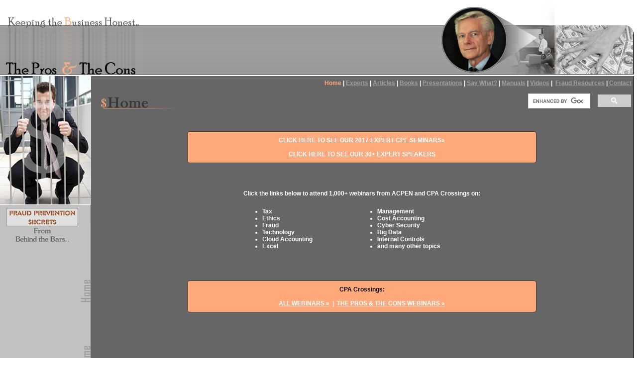

--- FILE ---
content_type: text/html
request_url: http://theprosandthecons.com/
body_size: 19741
content:
<!--Think You're Sneaky Dont You-->
<!--Nothing To See Here But White-->
<!--www.BlueLaserDesign.com-->


















































































<!--The Pros and The Cons! Gary Zeune White-Collar Crime Presentations Speakers attorney bogus theft bribery artist cons continuing education cooking-the-books corporate counsel crime wave counsel counterfeiting CPE crimes detectives economic education embezzlement experts fakes forensics forgeries forgery fraudulent abuse internal investigation investigators kickback lawyers legal police  prison professional prosecute prosecutors scam artist scheme stealing teachers   theft victim workplace ethics -->
<!--The Pros and The Cons! Gary Zeune White-Collar Crime Presentations Speakers attorney bogus theft bribery artist cons continuing education cooking-the-books corporate counsel crime wave counsel counterfeiting CPE crimes detectives economic education embezzlement experts fakes forensics forgeries forgery fraudulent abuse internal investigation investigators kickback lawyers legal police  prison professional prosecute prosecutors scam artist scheme stealing teachers   theft victim workplace ethics -->
<!--The Pros and The Cons! Gary Zeune White-Collar Crime Presentations Speakers attorney bogus theft bribery artist cons continuing education cooking-the-books corporate counsel crime wave counsel counterfeiting CPE crimes detectives economic education embezzlement experts fakes forensics forgeries forgery fraudulent abuse internal investigation investigators kickback lawyers legal police  prison professional prosecute prosecutors scam artist scheme stealing teachers   theft victim workplace ethics -->
<!DOCTYPE HTML PUBLIC "-//W3C//DTD HTML 4.01 Transitional//EN">
<html>
<head>
  <!-- Global site tag (gtag.js) - Google Analytics -->
<script async src="https://www.googletagmanager.com/gtag/js?id=UA-23848628-26"></script>
<script>
  window.dataLayer = window.dataLayer || [];
  function gtag(){dataLayer.push(arguments);}
  gtag('js', new Date());

  gtag('config', 'UA-23848628-26');
</script>
<meta http-equiv="Content-Language" content="en-us">
<meta http-equiv="expires" content="-1">
<meta http-equiv="Content-Type" content="text/html; charset=windows-1252">
<meta http-equiv="keywords" content=" The Pros and The Cons! Gary Zeune White-Collar Crime Presentations Speakers attorney bogus theft bribery artist cons continuing education cooking-the-books corporate counsel crime wave counsel counterfeiting CPE crimes detectives economic education embezzlement experts fakes forensics forgeries forgery fraudulent abuse internal investigation investigators kickback lawyers legal police  prison professional prosecute prosecutors scam artist scheme stealing teachers   theft victim workplace ethics">
<meta name="robots" content="index, follow">
<meta name="spiders" content="index, follow">
<meta name="revisit-after" content="15 days">
<meta name="description" content="A leading industry expert on corporate crime.  We offer presentations and speakers.  ">
<meta name="keywords" content=" The Pros and The Cons! Gary Zeune White-Collar Crime Presentations Speakers attorney bogus theft bribery artist cons continuing education cooking-the-books corporate counsel crime wave counsel counterfeiting CPE crimes detectives economic education embezzlement experts fakes forensics forgeries forgery fraudulent abuse internal investigation investigators kickback lawyers legal police  prison professional prosecute prosecutors scam artist scheme stealing teachers   theft victim workplace ethics">
<meta name="keyword phrase" content="The Pros and The Cons! Gary Zeune White-Collar Crime Presentations Speakers attorney bogus theft bribery artist cons continuing education cooking-the-books corporate counsel crime wave counsel counterfeiting CPE crimes detectives economic education embezzlement experts fakes forensics forgeries forgery fraudulent abuse internal investigation investigators kickback lawyers legal police  prison professional prosecute prosecutors scam artist scheme stealing teachers   theft victim workplace ethics">
<meta name="author" content="willwideweb.com bluelaserdesign.com planetartwebservices.com">
<meta name="resource-type" content="document">
<meta name="clientbase" content="global">
<meta name="classification" content="The Pros and The Cons! Gary Zeune White-Collar Crime Presentations Speakers attorney bogus theft bribery artist cons continuing education cooking-the-books corporate counsel crime wave counsel counterfeiting CPE crimes detectives economic education embezzlement experts fakes forensics forgeries forgery fraudulent abuse internal investigation investigators kickback lawyers legal police  prison professional prosecute prosecutors scam artist scheme stealing teachers   theft victim workplace ethics">
<meta name="audience" content="all">
<meta name="google-site-verification" content="O6uuERs5yvgyeT0yqGfKLJyC-E5ue7JC-O2e73M7IwM" />


<link href="style.css" rel="stylesheet" type="text/css">
<TITLE> The Pros and The Cons! Gary Zeune White-Collar Crime Presentations 
Speakers attorney bogus theft bribery artist cons continuing education 
cooking-the-books corporate counsel crime wave counsel counterfeiting CPE crimes 
detectives economic education embezz</TITLE>




<script language="JavaScript" type="text/JavaScript">
<!--
function MM_preloadImages() { //v3.0
  var d=document; if(d.images){ if(!d.MM_p) d.MM_p=new Array();
    var i,j=d.MM_p.length,a=MM_preloadImages.arguments; for(i=0; i<a.length; i++)
    if (a[i].indexOf("#")!=0){ d.MM_p[j]=new Image; d.MM_p[j++].src=a[i];}}
}
//-->
</script>



<script language="javascript">

/*
Auto center window script- Eric King (http://redrival.com/eak/index.shtml)
Permission granted to Dynamic Drive to feature script in archive
For full source, usage terms, and 100's more DHTML scripts, visit http://dynamicdrive.com
*/

var win = null;
function NewWindow(mypage,myname,w,h,scroll){
LeftPosition = (screen.width) ? (screen.width-w)/2 : 0;
TopPosition = (screen.height) ? (screen.height-h)/2 : 0;
settings =
'height='+h+',width='+w+',top='+TopPosition+',left='+LeftPosition+',scrollbars='+scroll+',resizable'
win = window.open(mypage,myname,settings)
}

</script>



   <link rel="alternate" type="application/rss+xml" title="The Pros And The Cons - Videos" href="http://www.theprosandthecons.com/videos.xml ">
<link rel="alternate" type="application/rss+xml" title="The Pros And The Cons - Articles" href="http://www.theprosandthecons.com/articles.xml ">


</head>

<body text="#A0A0A4" link="#A0A0A4" vlink="#A0A0A4" alink="#FF9F00" leftmargin="0" topmargin="0" marginwidth="0" marginheight="0" onLoad="MM_preloadImages('media/JoinLo.gif')">
<table width="100%" border="0" cellspacing="0" cellpadding="0">
  <tr> 
    <td width="284" align="left" valign="bottom"><img src="media/compname.jpg" width="284" height="124"></td>
    <td background="media/topbg.gif"><img src="media/topbg.gif" width="13" height="151"></td>
    <td width="252" align="right" valign="bottom">
	<a target="_blank" href="articlepdfs/GDZ%20bio.pdf">
	<img src="media/topone.jpg" width="252" height="151" border="0"></a></td>
    <td width="166" align="right" valign="bottom"><img src="media/toptwo.jpg" width="166" height="151"></td>
  </tr>
</table>
<table width="100%" border="0" cellspacing="0" cellpadding="0">
  <tr> 
    <td width="185" align="right" valign="top" background="media/homebg.gif" class="title"> 
      <div align="right">
        <table width="100%" height="100%" border="0" cellpadding="0" cellspacing="0">
          <tr>
            <td height="263"><img src="media/Homegrphic.jpg" width="185" height="263"></td>
          </tr>
          <tr>
            <td><p><img src="media/fraudprevention.gif" align="top" width="185" height="77"><br>
                <img src="media/leftbg.gif" width="185" height="34"> </p>
              </td>
          </tr>
        </table>
      </div></td>
    <td align="left" valign="top" bgcolor="#666666"><table width="100%" border="0" cellspacing="0" cellpadding="0">
        <tr> 
          <td align="left" valign="top" background="media/contenttopbg.gif"><div align="right"><img src="media/CLEAR.gif" width="5" height="9"><strong></strong></div></td>
        </tr>
        <tr>
          <td class="content">
<p align="right" class="link"><span class="Orange"><strong>Home</strong></span><strong><font color="#FFFFFF"> 
              <span class="black">| <a href="speakers.htm">Experts</a> | <a href="Articles.htm">Articles</a> 
              | <a href="books.htm">Books</a> | <a href="presentations.htm">Presentations</a> 
              | <a href="references.htm">Say What?</a> </span></font> <span class="black"> <font color="#FFFFFF"> 
              | <font color="#FFA97A"><a href="manuals/index.htm">Manuals</a> </font> </font>
			</span><font color="#FFFFFF"> 
              <span class="black">| <a href="videos.htm">Videos</a> |&nbsp; <a href="fraud_resources.htm">
              Fraud Resources</a> 
| <a href="contact.php">Contact</a></span></font></strong></p>
            <table width="100%" border="0" cellspacing="0" cellpadding="0">
              <tr> 
                <td colspan="2"><img src="media/HomeT.gif" hspace="10" width="163" height="41"/></td>
                <td colspan="2">
  <div style="float:right; max-width: 500px;">
<script>
  (function() {
    var cx = '017622792975865687627:3zon4yreuzs';
    var gcse = document.createElement('script');
    gcse.type = 'text/javascript';
    gcse.async = true;
    gcse.src = (document.location.protocol == 'https:' ? 'https:' : 'http:') +
        '//cse.google.com/cse.js?cx=' + cx;
    var s = document.getElementsByTagName('script')[0];
    s.parentNode.insertBefore(gcse, s);
  })();
</script>
<gcse:searchbox-only></gcse:searchbox-only>

  </div>

</td>
              </tr>
              <tr> 
                <td colspan="4">
				<div align="left">
				  <table border="0" cellpadding="0" cellspacing="0" width="100%" id="table2">
					  <tr>
					    <td colspan="2">&nbsp;                    
				      </tr>
					  <tr>
					    <td width="50%" align="center">
                        <p style="clear:both" class="home-buttons" align="center"><a href="https://drive.google.com/a/theprosandthecons.com/file/d/0Bxn7KfCvIIeLZTIyN0NZNEhhZkE/view?usp=drive_web" target="_blank">Click here to see our 2017 Expert CPE Seminars&raquo;</a><br><br>
                        <font color="#A9C477"><a target="_blank" href="GZ_Expert_Conference_Speakers.pdf">
			            Click here to see our 30+ Expert Speakers</a></font></p>
					      <p>&nbsp;</p>
                          <p class="black">Click the links below to attend 1,000+ webinars from ACPEN and CPA Crossings on:</p>
                          <table width="500" border="0" align="center" cellpadding="10" cellspacing="0">
  <tr>
    <td>
    <ul class="black">
    <li>Tax</li>
    <li>Ethics</li>
    <li>Fraud</li>
    <li>Technology</li>
    <li>Cloud Accounting</li>
    <li>Excel</li>
    </ul>
    </td>
    <td>
    <ul class="black">
    <li>Management</li>
    <li>Cost Accounting</li>
    <li>Cyber Security</li>
    <li>Big Data</li>
    <li>Internal Controls</li>
    <li>and many other topics</li>
    </ul>
    </td>
  </tr>
</table>

                          <table width="100%" border="0" align="center" cellpadding="20" cellspacing="0">
  <tr>
    <!--<td width="50%" align="center"><p style="clear:both" class="home-buttons" align="center"><span style="color:#000; text-transform:capitalize;">Accountants CPE Network:</span><br><br>
                          <a href="https://catalogz.acpen.com/" target="_blank">All Webinars &raquo;</a>&nbsp; | &nbsp;<font color="#A9C477"><a href="https://catalogz.acpen.com/speaker/gary-zeune-181368/174" target="_blank">The Pros &amp; The Cons Webinars &raquo;</a></font></p></td>-->
    <td width="100%" align="center"><p style="clear:both" class="home-buttons" align="center"><span style="color:#000; text-transform:capitalize;">CPA Crossings:</span><br><br>
                          <a href="webinars-cpax-all.htm">All Webinars &raquo;</a>&nbsp; | &nbsp;<font color="#A9C477"><a href="webinars-cpax-tpatc.htm">The Pros &amp; The Cons Webinars &raquo;</a></font></p></td>
  </tr>
</table>

                        <p>&nbsp;</p>
                        <p class="home-buttons" align="center">Want to join our expert speakers?<br><br>
                        Submit our <a href="https://goo.gl/forms/GeBsUNYfxr1cmMLf2" target="_blank">Speaker Information Form</a>.</p>
                        <p>&nbsp;</p></td>
				      </tr>
				    </table>
                    <hr>
                </div>
				</td>
              </tr>
              <tr> 
                <td width="50%" align="center"> 
                  <div align="center"><img src="media/HomeQuote.gif" width="289" height="89"><IMG border="0" width="1" height="1" src="http://ad.linksynergy.com/fs-bin/show?id=D9/terlK05k&bids=56753.10000076&type=4&subid=0"></div></td>
                <td colspan="2"><div align="center">
                  <img src="media/verticlebar.gif" width="12" height="89"></div></td>
                <td width="50%" align="center"><a href="videos.htm"><img src="media/videosbtn.jpg" alt="videos" width="120" height="38" border="0"></a></td>
              </tr>
              <tr> 
                <td colspan="4" align="right" valign="top"><table width="100%" height="166" border="0" cellpadding="0" cellspacing="0">
                    <tr> 
                      <td width="34" height="166"><img src="media/Hboxleft.gif" width="34" height="166"></td>
                      <td><table width="100%" height="166" border="0" cellpadding="0" cellspacing="0">
                          <tr> 
                            <td height="17" background="media/HBoxtop.gif">
                            <img src="media/HBoxtop.gif" width="13" height="17"></td>
                          </tr>
                          <tr> 
                            <td align="left" valign="middle" class="content">
						<script type="text/javascript" src="flashobject.js"></script>

<div id="flashcontent" style="width: 400px; height: 125px"></div>

<script type="text/javascript">
var fo = new FlashObject("slider.swf", "animationName", "400", "125", "8", "#666666");
fo.addParam("allowScriptAccess", "sameDomain");
fo.addParam("quality", "high");
fo.addParam("scale", "noscale");
fo.addParam("loop", "true");
fo.write("flashcontent");
</script>
                            </td>
                          </tr>
                          <tr> 
                            <td height="18" background="media/Hboxbot.gif">
                            <img src="media/Hboxbot.gif" width="22" height="18"></td>
                          </tr>
                        </table></td>
                      <td width="264">
						<img src="media/HBoxright.jpg" width="217" height="166"></td>
                    </tr>
                  </table></td>
              </tr>
              <tr>
                <td colspan="4" align="right" valign="top"><table width="100%" border="0" cellspacing="0" cellpadding="0">
                    <tr align="center" valign="middle"> 
                      <td width="100%" colspan="3">
                      <!--<p align="center"><img src="images/london-caption.png" /></p>-->
                      
                       <!--<p class="home-buttons" align="center"><a href="scott-london.html" target="_blank">Other CPAs....Ethics: Live Video Interview with Ex-CPA Ex-Partner Scott London &raquo;</a></p>-->
<p>&nbsp;</p>
                    
					  </td>
                    </tr>
                    <tr>
                      <td width="33%">
                      <p align="center">
                      <img src="media/Hpresentation.jpg" vspace="5" width="120" height="82"></td>
                      <td width="33%" align="center">
                      <img src="media/Harticle.jpg" width="125" height="82"></td>
                      <td width="34%" align="center">
                      <img src="media/Hbooks.jpg" width="117" height="82"></td>
                    </tr>
                    <tr align="center" valign="middle" class="content"> 
                      <td><div align="center"> 
                          <p>Get the Inside Secrets of<br>
                            <a href="presentations.htm" class="title">The Master 
                            Cons</a></p>
                        </div></td>
                      <td><div align="center">Download the Articles of<br>
                          <a href="articles.htm" class="title">The Pros</a> <span class="black">&amp;</span> 
                          <a href="articles.htm" class="title">The Cons</a></div></td>
                      <td><div align="center">Can't Attend the Presentations?<br>
                          <a href="books.htm" class="title">Buy the books</a></div></td>
                    </tr>
                    <tr align="center" valign="middle" class="content"> 
                      <td colspan="3">&nbsp;
						</td>
                    </tr>
                    <tr align="center" valign="middle" class="content"> 
                      <td colspan="3">&nbsp;
						</td>
                    </tr>
                  </table></td>
              </tr>
            </table>
            <p>&nbsp;</p>
            <p align="center" class="link"><span class="Orange"><strong>Home</strong></span><strong><font color="#FFFFFF"> 
              <span class="black">| <a href="speakers.htm">Experts</a> | <a href="Articles.htm">Articles</a> 
              | <a href="books.htm">Books</a> | <a href="presentations.htm">Presentations</a> 
              | <a href="references.htm">Say What?</a> </span></font> <span class="black"> <font color="#FFFFFF"> 
              | <font color="#FFA97A"><a href="manuals/index.htm">Manuals</a> </font> </font>
			</span><font color="#FFFFFF"> 
              <span class="black">| <a href="contact.php">Contact</a></span></font></strong></p>
            </td>
        </tr>
      </table> </td>
    <td width="11" align="right" valign="top" background="media/rightbg.gif">
    <img src="media/contentcorner.gif" width="11" height="24"><br>
      <img src="media/rightbg.gif" width="11" height="8"> </td>
  </tr>
</table>
<table width="100%" border="0" cellspacing="0" cellpadding="0">
  <tr>
    <td width="283"><img src="media/address.gif" width="283" height="77"></td>
    <td background="media/botbg.gif"><img src="media/botbg.gif" width="18" height="77"></td>
    <td width="277"><img src="media/phone.gif" width="277" height="77"></td>
  </tr><tr> 
    <td colspan="3">  <div align="center">
        <p><span class="copyright">copyright &copy; The Pros &amp; The Cons 2010<br>
          Best viewed in 1024 x 956 Resolution. 
		<font color="#111111">
		<a target="_blank" style="text-decoration: none" href="http://www.bluelaserdesign.com/">
		<font color="#000000">Columbus Ohio Web Design:</font> BlueLaserDesign</a></font></span><br>
          <img src="media/CLEAR.gif" width="8" height="8"> </p>
      </div></td>
  </tr>
</table>
<p align="center"><font color="#F5F5F5">gary zuene, zune, ziney, ziny,gary zuene, 
zune, ziney, ziny,</font></p>
</body>
</html>

--- FILE ---
content_type: text/css
request_url: http://theprosandthecons.com/style.css
body_size: 2616
content:
body {
background-color: #ffffff;
color: #000000;
font-family: Verdana, Tahoma, Arial, sans-serif;
font-size: 11px;
      scrollbar-face-color: #ffa97a;
      scrollbar-shadow-color: #3b526e;
      scrollbar-highlight-color: #ffffff;
      scrollbar-3dlight-color: #333333;
      scrollbar-darkshadow-color: #000000;
      scrollbar-track-color: #666666;
      scrollbar-arrow-color: #666666; }
}
	.content {
font-family: Verdana, Tahoma, sans-serif;
font-size: 12px;
text-align:	justify;
color:	#bebebe;
 clip:   rect(   );
}
	.Scontent {
font-family: Verdana, Tahoma, sans-serif;
font-size: 11px;
color:	#ffffff;
 clip:   rect(   );
}
.darkcontent {
font-family: Verdana, Tahoma, sans-serif;
font-size: 12px;
text-align:	justify;
color:	#000000;
 clip:   rect(   );
}
.title {
font-size: 12px;
color:	#ffffff;
font-family: Verdana, Arial, Helvetica, sans-serif; 
font-weight: 900
}
.Stitle {
font-size: 10px;
color:	#ffffff;
font-family: Verdana, Arial, Helvetica, sans-serif; 
font-weight: 900
}
.Orange  {
	font-size: 12px;
	color: #ffa97a;
font-family: Verdana, Arial, Helvetica, sans-serif; 
font-weight: 900
	}
	.SOrange  {
	font-size: 10px;
	color: #ffa97a;
font-family: Verdana, Arial, Helvetica, sans-serif; 
font-weight: 900
	}
	.lightbluetitle  {
	font-size: 12px;
	color: #C8D9A8;
font-family: Verdana, Arial, Helvetica, sans-serif; 
font-weight: 900
	}
	.copyright {
font-size: 10px;
	color: #000000;
	text-align: center;
	font-family: Verdana, Arial, Helvetica, sans-serif;
	}
.black  {
	font-size: 12px;
	color: #ffffff;
font-family: Verdana, Arial, Helvetica, sans-serif; 
font-weight: 900
}
.Sblack  {
	font-size: 10px;
	color: #000000;
font-family: Verdana, Arial, Helvetica, sans-serif; 
font-weight: 900
}
.link  {
	font-size: 11px;
	color: #000000;
font-family: Verdana, Arial, Helvetica, sans-serif; 
font-weight: 900
}
.lightgreen 
 {
	font-size: 12px;
	color: #A9C477;
font-family: Verdana, Arial, Helvetica, sans-serif; 
font-weight: 900
}

.white_links {
	color: #FFFFFF;
}

.white_indent {
	color: #FFFFFF;
	text-indent: 15px;
}

#webcast {background-color:#eaeaea; padding:5px; text-align:center;}
#webcast:hover {background-color:#333; color:#eaeaea !important;}

.home-buttons {
	padding: 10px 30px;
	background-color: #ffa97a;
	border-radius: 5px;
	border: 1px solid #333333;
	color: #ffffff;
	text-transform: uppercase;
	font-weight: bold;
	font-size: 12px;
	margin: 20px 0px;
	width: auto;
	max-width: 640px;
}

.home-buttons a {
	color: #ffffff !important;
}